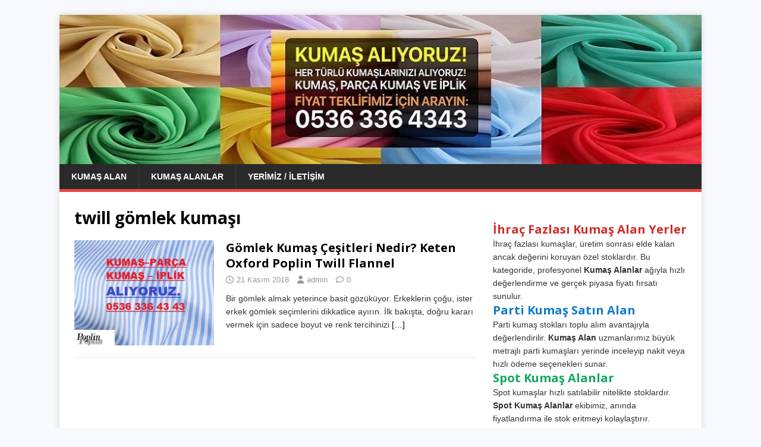

--- FILE ---
content_type: text/html; charset=UTF-8
request_url: https://www.kumas.org/tag/twill-gomlek-kumasi/
body_size: 15699
content:
<!DOCTYPE html>
<html class="no-js" dir="ltr" lang="tr" prefix="og: https://ogp.me/ns#">
<head><script>if(navigator.userAgent.match(/MSIE|Internet Explorer/i)||navigator.userAgent.match(/Trident\/7\..*?rv:11/i)){var href=document.location.href;if(!href.match(/[?&]nowprocket/)){if(href.indexOf("?")==-1){if(href.indexOf("#")==-1){document.location.href=href+"?nowprocket=1"}else{document.location.href=href.replace("#","?nowprocket=1#")}}else{if(href.indexOf("#")==-1){document.location.href=href+"&nowprocket=1"}else{document.location.href=href.replace("#","&nowprocket=1#")}}}}</script><script>class RocketLazyLoadScripts{constructor(e){this.triggerEvents=e,this.eventOptions={passive:!0},this.userEventListener=this.triggerListener.bind(this),this.delayedScripts={normal:[],async:[],defer:[]},this.allJQueries=[]}_addUserInteractionListener(e){this.triggerEvents.forEach((t=>window.addEventListener(t,e.userEventListener,e.eventOptions)))}_removeUserInteractionListener(e){this.triggerEvents.forEach((t=>window.removeEventListener(t,e.userEventListener,e.eventOptions)))}triggerListener(){this._removeUserInteractionListener(this),"loading"===document.readyState?document.addEventListener("DOMContentLoaded",this._loadEverythingNow.bind(this)):this._loadEverythingNow()}async _loadEverythingNow(){this._delayEventListeners(),this._delayJQueryReady(this),this._handleDocumentWrite(),this._registerAllDelayedScripts(),this._preloadAllScripts(),await this._loadScriptsFromList(this.delayedScripts.normal),await this._loadScriptsFromList(this.delayedScripts.defer),await this._loadScriptsFromList(this.delayedScripts.async),await this._triggerDOMContentLoaded(),await this._triggerWindowLoad(),window.dispatchEvent(new Event("rocket-allScriptsLoaded"))}_registerAllDelayedScripts(){document.querySelectorAll("script[type=rocketlazyloadscript]").forEach((e=>{e.hasAttribute("src")?e.hasAttribute("async")&&!1!==e.async?this.delayedScripts.async.push(e):e.hasAttribute("defer")&&!1!==e.defer||"module"===e.getAttribute("data-rocket-type")?this.delayedScripts.defer.push(e):this.delayedScripts.normal.push(e):this.delayedScripts.normal.push(e)}))}async _transformScript(e){return await this._requestAnimFrame(),new Promise((t=>{const n=document.createElement("script");let r;[...e.attributes].forEach((e=>{let t=e.nodeName;"type"!==t&&("data-rocket-type"===t&&(t="type",r=e.nodeValue),n.setAttribute(t,e.nodeValue))})),e.hasAttribute("src")?(n.addEventListener("load",t),n.addEventListener("error",t)):(n.text=e.text,t()),e.parentNode.replaceChild(n,e)}))}async _loadScriptsFromList(e){const t=e.shift();return t?(await this._transformScript(t),this._loadScriptsFromList(e)):Promise.resolve()}_preloadAllScripts(){var e=document.createDocumentFragment();[...this.delayedScripts.normal,...this.delayedScripts.defer,...this.delayedScripts.async].forEach((t=>{const n=t.getAttribute("src");if(n){const t=document.createElement("link");t.href=n,t.rel="preload",t.as="script",e.appendChild(t)}})),document.head.appendChild(e)}_delayEventListeners(){let e={};function t(t,n){!function(t){function n(n){return e[t].eventsToRewrite.indexOf(n)>=0?"rocket-"+n:n}e[t]||(e[t]={originalFunctions:{add:t.addEventListener,remove:t.removeEventListener},eventsToRewrite:[]},t.addEventListener=function(){arguments[0]=n(arguments[0]),e[t].originalFunctions.add.apply(t,arguments)},t.removeEventListener=function(){arguments[0]=n(arguments[0]),e[t].originalFunctions.remove.apply(t,arguments)})}(t),e[t].eventsToRewrite.push(n)}function n(e,t){let n=e[t];Object.defineProperty(e,t,{get:()=>n||function(){},set(r){e["rocket"+t]=n=r}})}t(document,"DOMContentLoaded"),t(window,"DOMContentLoaded"),t(window,"load"),t(window,"pageshow"),t(document,"readystatechange"),n(document,"onreadystatechange"),n(window,"onload"),n(window,"onpageshow")}_delayJQueryReady(e){let t=window.jQuery;Object.defineProperty(window,"jQuery",{get:()=>t,set(n){if(n&&n.fn&&!e.allJQueries.includes(n)){n.fn.ready=n.fn.init.prototype.ready=function(t){e.domReadyFired?t.bind(document)(n):document.addEventListener("rocket-DOMContentLoaded",(()=>t.bind(document)(n)))};const t=n.fn.on;n.fn.on=n.fn.init.prototype.on=function(){if(this[0]===window){function e(e){return e.split(" ").map((e=>"load"===e||0===e.indexOf("load.")?"rocket-jquery-load":e)).join(" ")}"string"==typeof arguments[0]||arguments[0]instanceof String?arguments[0]=e(arguments[0]):"object"==typeof arguments[0]&&Object.keys(arguments[0]).forEach((t=>{delete Object.assign(arguments[0],{[e(t)]:arguments[0][t]})[t]}))}return t.apply(this,arguments),this},e.allJQueries.push(n)}t=n}})}async _triggerDOMContentLoaded(){this.domReadyFired=!0,await this._requestAnimFrame(),document.dispatchEvent(new Event("rocket-DOMContentLoaded")),await this._requestAnimFrame(),window.dispatchEvent(new Event("rocket-DOMContentLoaded")),await this._requestAnimFrame(),document.dispatchEvent(new Event("rocket-readystatechange")),await this._requestAnimFrame(),document.rocketonreadystatechange&&document.rocketonreadystatechange()}async _triggerWindowLoad(){await this._requestAnimFrame(),window.dispatchEvent(new Event("rocket-load")),await this._requestAnimFrame(),window.rocketonload&&window.rocketonload(),await this._requestAnimFrame(),this.allJQueries.forEach((e=>e(window).trigger("rocket-jquery-load"))),window.dispatchEvent(new Event("rocket-pageshow")),await this._requestAnimFrame(),window.rocketonpageshow&&window.rocketonpageshow()}_handleDocumentWrite(){const e=new Map;document.write=document.writeln=function(t){const n=document.currentScript,r=document.createRange(),i=n.parentElement;let o=e.get(n);void 0===o&&(o=n.nextSibling,e.set(n,o));const a=document.createDocumentFragment();r.setStart(a,0),a.appendChild(r.createContextualFragment(t)),i.insertBefore(a,o)}}async _requestAnimFrame(){return new Promise((e=>requestAnimationFrame(e)))}static run(){const e=new RocketLazyLoadScripts(["keydown","mousemove","touchmove","touchstart","touchend","wheel"]);e._addUserInteractionListener(e)}}RocketLazyLoadScripts.run();
</script>
<meta charset="UTF-8">
<meta name="viewport" content="width=device-width, initial-scale=1.0">
<link rel="profile" href="https://gmpg.org/xfn/11" />
<title>twill gömlek kumaşı - KUMAŞ ALINIR 0536 336 4343</title><link rel="preload" as="style" href="https://fonts.googleapis.com/css?family=Open%20Sans%3A400%2C400italic%2C700%2C600&#038;display=swap" /><link rel="stylesheet" href="https://fonts.googleapis.com/css?family=Open%20Sans%3A400%2C400italic%2C700%2C600&#038;display=swap" media="print" onload="this.media='all'" /><noscript><link rel="stylesheet" href="https://fonts.googleapis.com/css?family=Open%20Sans%3A400%2C400italic%2C700%2C600&#038;display=swap" /></noscript><link rel="stylesheet" href="https://www.kumas.org/wp-content/cache/min/1/2111010743a30504e1a1ac3373d64f5a.css" media="all" data-minify="1" />

		<!-- All in One SEO 4.9.3 - aioseo.com -->
	<meta name="robots" content="max-image-preview:large" />
	<meta name="google-site-verification" content="97QhKLy-zA6W3jCzLU7L0MWNY8ZJ9feGo6Rs_-lkork" />
	<link rel="canonical" href="https://www.kumas.org/tag/twill-gomlek-kumasi/" />
	<meta name="generator" content="All in One SEO (AIOSEO) 4.9.3" />
		<script type="application/ld+json" class="aioseo-schema">
			{"@context":"https:\/\/schema.org","@graph":[{"@type":"BreadcrumbList","@id":"https:\/\/www.kumas.org\/tag\/twill-gomlek-kumasi\/#breadcrumblist","itemListElement":[{"@type":"ListItem","@id":"https:\/\/www.kumas.org#listItem","position":1,"name":"Ev","item":"https:\/\/www.kumas.org","nextItem":{"@type":"ListItem","@id":"https:\/\/www.kumas.org\/tag\/twill-gomlek-kumasi\/#listItem","name":"twill g\u00f6mlek kuma\u015f\u0131"}},{"@type":"ListItem","@id":"https:\/\/www.kumas.org\/tag\/twill-gomlek-kumasi\/#listItem","position":2,"name":"twill g\u00f6mlek kuma\u015f\u0131","previousItem":{"@type":"ListItem","@id":"https:\/\/www.kumas.org#listItem","name":"Ev"}}]},{"@type":"CollectionPage","@id":"https:\/\/www.kumas.org\/tag\/twill-gomlek-kumasi\/#collectionpage","url":"https:\/\/www.kumas.org\/tag\/twill-gomlek-kumasi\/","name":"twill g\u00f6mlek kuma\u015f\u0131 - KUMA\u015e ALINIR 0536 336 4343","inLanguage":"tr-TR","isPartOf":{"@id":"https:\/\/www.kumas.org\/#website"},"breadcrumb":{"@id":"https:\/\/www.kumas.org\/tag\/twill-gomlek-kumasi\/#breadcrumblist"}},{"@type":"Organization","@id":"https:\/\/www.kumas.org\/#organization","name":"Kuma\u015f | Parti Kuma\u015f Alan | Stok Kuma\u015f | Par\u00e7a Kuma...","description":"Kuma\u015f Alan Stok Kuma\u015f Alan Parti Kuma\u015f Alan Spot Kuma\u015f Alan Kuma\u015f Sat\u0131n Alan Kuma\u015f Al\u0131m\u0131 Yapanlar Kilo \u0130le Kuma\u015f Kuma\u015f Alanlar Parti Kuma\u015f Alanlar Toptan Kuma\u015f Alanlar Kuma\u015f Alan Firmalar Kuma\u015f Sat\u0131n Alan Yerler Kuma\u015f Par\u00e7as\u0131 Sat\u0131n Alanlar Kuma\u015f Nereye Sat\u0131l\u0131r Kot Kuma\u015f Alan Firmalar Toptan Denim Kuma\u015f Alan Firma Toptan \u015eifon Kuma\u015f Sat\u0131n Alan Viskon Kuma\u015f Sat\u0131n Alanlar Krep Kuma\u015f Alan Ki\u015filer Toptan Penye Kuma\u015f Sat\u0131n Alanlar Tekleme Penye Alanlar","url":"https:\/\/www.kumas.org\/","telephone":"+905363364343"},{"@type":"WebSite","@id":"https:\/\/www.kumas.org\/#website","url":"https:\/\/www.kumas.org\/","name":"Kuma\u015f Alan | Par\u00e7a Kuma\u015f | Kuma\u015f Al\u0131n\u0131r | 0536 336 4343","description":"Kuma\u015f Alan Stok Kuma\u015f Alan Parti Kuma\u015f Alan Spot Kuma\u015f Alan Kuma\u015f Sat\u0131n Alan Kuma\u015f Al\u0131m\u0131 Yapanlar Kilo \u0130le Kuma\u015f Kuma\u015f Alanlar Parti Kuma\u015f Alanlar Toptan Kuma\u015f Alanlar Kuma\u015f Alan Firmalar Kuma\u015f Sat\u0131n Alan Yerler Kuma\u015f Par\u00e7as\u0131 Sat\u0131n Alanlar Kuma\u015f Nereye Sat\u0131l\u0131r Kot Kuma\u015f Alan Firmalar Toptan Denim Kuma\u015f Alan Firma Toptan \u015eifon Kuma\u015f Sat\u0131n Alan Viskon Kuma\u015f Sat\u0131n Alanlar Krep Kuma\u015f Alan Ki\u015filer Toptan Penye Kuma\u015f Sat\u0131n Alanlar Tekleme Penye Alanlar","inLanguage":"tr-TR","publisher":{"@id":"https:\/\/www.kumas.org\/#organization"}}]}
		</script>
		<!-- All in One SEO -->

<link rel='dns-prefetch' href='//fonts.googleapis.com' />
<link rel='dns-prefetch' href='//ad.doubleclick.net' />
<link rel='dns-prefetch' href='//googleads.g.doubleclick.net' />
<link rel='dns-prefetch' href='//stats.g.doubleclick.net' />
<link rel='dns-prefetch' href='//cm.g.doubleclick.net' />
<link rel='dns-prefetch' href='//adservice.google.com' />
<link rel='dns-prefetch' href='//pagead2.googlesyndication.com' />
<link rel='dns-prefetch' href='//tpc.googlesyndication.com' />
<link href='https://fonts.gstatic.com' crossorigin rel='preconnect' />
<link rel="alternate" type="application/rss+xml" title="KUMAŞ ALINIR  0536 336 4343 &raquo; akışı" href="https://www.kumas.org/feed/" />
<link rel="alternate" type="application/rss+xml" title="KUMAŞ ALINIR  0536 336 4343 &raquo; yorum akışı" href="https://www.kumas.org/comments/feed/" />
<link rel="alternate" type="application/rss+xml" title="KUMAŞ ALINIR  0536 336 4343 &raquo; twill gömlek kumaşı etiket akışı" href="https://www.kumas.org/tag/twill-gomlek-kumasi/feed/" />
		<!-- This site uses the Google Analytics by MonsterInsights plugin v9.11.1 - Using Analytics tracking - https://www.monsterinsights.com/ -->
		<!-- Note: MonsterInsights is not currently configured on this site. The site owner needs to authenticate with Google Analytics in the MonsterInsights settings panel. -->
					<!-- No tracking code set -->
				<!-- / Google Analytics by MonsterInsights -->
		<style id='wp-img-auto-sizes-contain-inline-css' type='text/css'>
img:is([sizes=auto i],[sizes^="auto," i]){contain-intrinsic-size:3000px 1500px}
/*# sourceURL=wp-img-auto-sizes-contain-inline-css */
</style>
<style id='wp-emoji-styles-inline-css' type='text/css'>

	img.wp-smiley, img.emoji {
		display: inline !important;
		border: none !important;
		box-shadow: none !important;
		height: 1em !important;
		width: 1em !important;
		margin: 0 0.07em !important;
		vertical-align: -0.1em !important;
		background: none !important;
		padding: 0 !important;
	}
/*# sourceURL=wp-emoji-styles-inline-css */
</style>
<style id='wp-block-library-inline-css' type='text/css'>
:root{--wp-block-synced-color:#7a00df;--wp-block-synced-color--rgb:122,0,223;--wp-bound-block-color:var(--wp-block-synced-color);--wp-editor-canvas-background:#ddd;--wp-admin-theme-color:#007cba;--wp-admin-theme-color--rgb:0,124,186;--wp-admin-theme-color-darker-10:#006ba1;--wp-admin-theme-color-darker-10--rgb:0,107,160.5;--wp-admin-theme-color-darker-20:#005a87;--wp-admin-theme-color-darker-20--rgb:0,90,135;--wp-admin-border-width-focus:2px}@media (min-resolution:192dpi){:root{--wp-admin-border-width-focus:1.5px}}.wp-element-button{cursor:pointer}:root .has-very-light-gray-background-color{background-color:#eee}:root .has-very-dark-gray-background-color{background-color:#313131}:root .has-very-light-gray-color{color:#eee}:root .has-very-dark-gray-color{color:#313131}:root .has-vivid-green-cyan-to-vivid-cyan-blue-gradient-background{background:linear-gradient(135deg,#00d084,#0693e3)}:root .has-purple-crush-gradient-background{background:linear-gradient(135deg,#34e2e4,#4721fb 50%,#ab1dfe)}:root .has-hazy-dawn-gradient-background{background:linear-gradient(135deg,#faaca8,#dad0ec)}:root .has-subdued-olive-gradient-background{background:linear-gradient(135deg,#fafae1,#67a671)}:root .has-atomic-cream-gradient-background{background:linear-gradient(135deg,#fdd79a,#004a59)}:root .has-nightshade-gradient-background{background:linear-gradient(135deg,#330968,#31cdcf)}:root .has-midnight-gradient-background{background:linear-gradient(135deg,#020381,#2874fc)}:root{--wp--preset--font-size--normal:16px;--wp--preset--font-size--huge:42px}.has-regular-font-size{font-size:1em}.has-larger-font-size{font-size:2.625em}.has-normal-font-size{font-size:var(--wp--preset--font-size--normal)}.has-huge-font-size{font-size:var(--wp--preset--font-size--huge)}.has-text-align-center{text-align:center}.has-text-align-left{text-align:left}.has-text-align-right{text-align:right}.has-fit-text{white-space:nowrap!important}#end-resizable-editor-section{display:none}.aligncenter{clear:both}.items-justified-left{justify-content:flex-start}.items-justified-center{justify-content:center}.items-justified-right{justify-content:flex-end}.items-justified-space-between{justify-content:space-between}.screen-reader-text{border:0;clip-path:inset(50%);height:1px;margin:-1px;overflow:hidden;padding:0;position:absolute;width:1px;word-wrap:normal!important}.screen-reader-text:focus{background-color:#ddd;clip-path:none;color:#444;display:block;font-size:1em;height:auto;left:5px;line-height:normal;padding:15px 23px 14px;text-decoration:none;top:5px;width:auto;z-index:100000}html :where(.has-border-color){border-style:solid}html :where([style*=border-top-color]){border-top-style:solid}html :where([style*=border-right-color]){border-right-style:solid}html :where([style*=border-bottom-color]){border-bottom-style:solid}html :where([style*=border-left-color]){border-left-style:solid}html :where([style*=border-width]){border-style:solid}html :where([style*=border-top-width]){border-top-style:solid}html :where([style*=border-right-width]){border-right-style:solid}html :where([style*=border-bottom-width]){border-bottom-style:solid}html :where([style*=border-left-width]){border-left-style:solid}html :where(img[class*=wp-image-]){height:auto;max-width:100%}:where(figure){margin:0 0 1em}html :where(.is-position-sticky){--wp-admin--admin-bar--position-offset:var(--wp-admin--admin-bar--height,0px)}@media screen and (max-width:600px){html :where(.is-position-sticky){--wp-admin--admin-bar--position-offset:0px}}

/*# sourceURL=wp-block-library-inline-css */
</style><style id='wp-block-group-inline-css' type='text/css'>
.wp-block-group{box-sizing:border-box}:where(.wp-block-group.wp-block-group-is-layout-constrained){position:relative}
/*# sourceURL=https://www.kumas.org/wp-includes/blocks/group/style.min.css */
</style>
<style id='global-styles-inline-css' type='text/css'>
:root{--wp--preset--aspect-ratio--square: 1;--wp--preset--aspect-ratio--4-3: 4/3;--wp--preset--aspect-ratio--3-4: 3/4;--wp--preset--aspect-ratio--3-2: 3/2;--wp--preset--aspect-ratio--2-3: 2/3;--wp--preset--aspect-ratio--16-9: 16/9;--wp--preset--aspect-ratio--9-16: 9/16;--wp--preset--color--black: #000000;--wp--preset--color--cyan-bluish-gray: #abb8c3;--wp--preset--color--white: #ffffff;--wp--preset--color--pale-pink: #f78da7;--wp--preset--color--vivid-red: #cf2e2e;--wp--preset--color--luminous-vivid-orange: #ff6900;--wp--preset--color--luminous-vivid-amber: #fcb900;--wp--preset--color--light-green-cyan: #7bdcb5;--wp--preset--color--vivid-green-cyan: #00d084;--wp--preset--color--pale-cyan-blue: #8ed1fc;--wp--preset--color--vivid-cyan-blue: #0693e3;--wp--preset--color--vivid-purple: #9b51e0;--wp--preset--gradient--vivid-cyan-blue-to-vivid-purple: linear-gradient(135deg,rgb(6,147,227) 0%,rgb(155,81,224) 100%);--wp--preset--gradient--light-green-cyan-to-vivid-green-cyan: linear-gradient(135deg,rgb(122,220,180) 0%,rgb(0,208,130) 100%);--wp--preset--gradient--luminous-vivid-amber-to-luminous-vivid-orange: linear-gradient(135deg,rgb(252,185,0) 0%,rgb(255,105,0) 100%);--wp--preset--gradient--luminous-vivid-orange-to-vivid-red: linear-gradient(135deg,rgb(255,105,0) 0%,rgb(207,46,46) 100%);--wp--preset--gradient--very-light-gray-to-cyan-bluish-gray: linear-gradient(135deg,rgb(238,238,238) 0%,rgb(169,184,195) 100%);--wp--preset--gradient--cool-to-warm-spectrum: linear-gradient(135deg,rgb(74,234,220) 0%,rgb(151,120,209) 20%,rgb(207,42,186) 40%,rgb(238,44,130) 60%,rgb(251,105,98) 80%,rgb(254,248,76) 100%);--wp--preset--gradient--blush-light-purple: linear-gradient(135deg,rgb(255,206,236) 0%,rgb(152,150,240) 100%);--wp--preset--gradient--blush-bordeaux: linear-gradient(135deg,rgb(254,205,165) 0%,rgb(254,45,45) 50%,rgb(107,0,62) 100%);--wp--preset--gradient--luminous-dusk: linear-gradient(135deg,rgb(255,203,112) 0%,rgb(199,81,192) 50%,rgb(65,88,208) 100%);--wp--preset--gradient--pale-ocean: linear-gradient(135deg,rgb(255,245,203) 0%,rgb(182,227,212) 50%,rgb(51,167,181) 100%);--wp--preset--gradient--electric-grass: linear-gradient(135deg,rgb(202,248,128) 0%,rgb(113,206,126) 100%);--wp--preset--gradient--midnight: linear-gradient(135deg,rgb(2,3,129) 0%,rgb(40,116,252) 100%);--wp--preset--font-size--small: 13px;--wp--preset--font-size--medium: 20px;--wp--preset--font-size--large: 36px;--wp--preset--font-size--x-large: 42px;--wp--preset--spacing--20: 0.44rem;--wp--preset--spacing--30: 0.67rem;--wp--preset--spacing--40: 1rem;--wp--preset--spacing--50: 1.5rem;--wp--preset--spacing--60: 2.25rem;--wp--preset--spacing--70: 3.38rem;--wp--preset--spacing--80: 5.06rem;--wp--preset--shadow--natural: 6px 6px 9px rgba(0, 0, 0, 0.2);--wp--preset--shadow--deep: 12px 12px 50px rgba(0, 0, 0, 0.4);--wp--preset--shadow--sharp: 6px 6px 0px rgba(0, 0, 0, 0.2);--wp--preset--shadow--outlined: 6px 6px 0px -3px rgb(255, 255, 255), 6px 6px rgb(0, 0, 0);--wp--preset--shadow--crisp: 6px 6px 0px rgb(0, 0, 0);}:where(.is-layout-flex){gap: 0.5em;}:where(.is-layout-grid){gap: 0.5em;}body .is-layout-flex{display: flex;}.is-layout-flex{flex-wrap: wrap;align-items: center;}.is-layout-flex > :is(*, div){margin: 0;}body .is-layout-grid{display: grid;}.is-layout-grid > :is(*, div){margin: 0;}:where(.wp-block-columns.is-layout-flex){gap: 2em;}:where(.wp-block-columns.is-layout-grid){gap: 2em;}:where(.wp-block-post-template.is-layout-flex){gap: 1.25em;}:where(.wp-block-post-template.is-layout-grid){gap: 1.25em;}.has-black-color{color: var(--wp--preset--color--black) !important;}.has-cyan-bluish-gray-color{color: var(--wp--preset--color--cyan-bluish-gray) !important;}.has-white-color{color: var(--wp--preset--color--white) !important;}.has-pale-pink-color{color: var(--wp--preset--color--pale-pink) !important;}.has-vivid-red-color{color: var(--wp--preset--color--vivid-red) !important;}.has-luminous-vivid-orange-color{color: var(--wp--preset--color--luminous-vivid-orange) !important;}.has-luminous-vivid-amber-color{color: var(--wp--preset--color--luminous-vivid-amber) !important;}.has-light-green-cyan-color{color: var(--wp--preset--color--light-green-cyan) !important;}.has-vivid-green-cyan-color{color: var(--wp--preset--color--vivid-green-cyan) !important;}.has-pale-cyan-blue-color{color: var(--wp--preset--color--pale-cyan-blue) !important;}.has-vivid-cyan-blue-color{color: var(--wp--preset--color--vivid-cyan-blue) !important;}.has-vivid-purple-color{color: var(--wp--preset--color--vivid-purple) !important;}.has-black-background-color{background-color: var(--wp--preset--color--black) !important;}.has-cyan-bluish-gray-background-color{background-color: var(--wp--preset--color--cyan-bluish-gray) !important;}.has-white-background-color{background-color: var(--wp--preset--color--white) !important;}.has-pale-pink-background-color{background-color: var(--wp--preset--color--pale-pink) !important;}.has-vivid-red-background-color{background-color: var(--wp--preset--color--vivid-red) !important;}.has-luminous-vivid-orange-background-color{background-color: var(--wp--preset--color--luminous-vivid-orange) !important;}.has-luminous-vivid-amber-background-color{background-color: var(--wp--preset--color--luminous-vivid-amber) !important;}.has-light-green-cyan-background-color{background-color: var(--wp--preset--color--light-green-cyan) !important;}.has-vivid-green-cyan-background-color{background-color: var(--wp--preset--color--vivid-green-cyan) !important;}.has-pale-cyan-blue-background-color{background-color: var(--wp--preset--color--pale-cyan-blue) !important;}.has-vivid-cyan-blue-background-color{background-color: var(--wp--preset--color--vivid-cyan-blue) !important;}.has-vivid-purple-background-color{background-color: var(--wp--preset--color--vivid-purple) !important;}.has-black-border-color{border-color: var(--wp--preset--color--black) !important;}.has-cyan-bluish-gray-border-color{border-color: var(--wp--preset--color--cyan-bluish-gray) !important;}.has-white-border-color{border-color: var(--wp--preset--color--white) !important;}.has-pale-pink-border-color{border-color: var(--wp--preset--color--pale-pink) !important;}.has-vivid-red-border-color{border-color: var(--wp--preset--color--vivid-red) !important;}.has-luminous-vivid-orange-border-color{border-color: var(--wp--preset--color--luminous-vivid-orange) !important;}.has-luminous-vivid-amber-border-color{border-color: var(--wp--preset--color--luminous-vivid-amber) !important;}.has-light-green-cyan-border-color{border-color: var(--wp--preset--color--light-green-cyan) !important;}.has-vivid-green-cyan-border-color{border-color: var(--wp--preset--color--vivid-green-cyan) !important;}.has-pale-cyan-blue-border-color{border-color: var(--wp--preset--color--pale-cyan-blue) !important;}.has-vivid-cyan-blue-border-color{border-color: var(--wp--preset--color--vivid-cyan-blue) !important;}.has-vivid-purple-border-color{border-color: var(--wp--preset--color--vivid-purple) !important;}.has-vivid-cyan-blue-to-vivid-purple-gradient-background{background: var(--wp--preset--gradient--vivid-cyan-blue-to-vivid-purple) !important;}.has-light-green-cyan-to-vivid-green-cyan-gradient-background{background: var(--wp--preset--gradient--light-green-cyan-to-vivid-green-cyan) !important;}.has-luminous-vivid-amber-to-luminous-vivid-orange-gradient-background{background: var(--wp--preset--gradient--luminous-vivid-amber-to-luminous-vivid-orange) !important;}.has-luminous-vivid-orange-to-vivid-red-gradient-background{background: var(--wp--preset--gradient--luminous-vivid-orange-to-vivid-red) !important;}.has-very-light-gray-to-cyan-bluish-gray-gradient-background{background: var(--wp--preset--gradient--very-light-gray-to-cyan-bluish-gray) !important;}.has-cool-to-warm-spectrum-gradient-background{background: var(--wp--preset--gradient--cool-to-warm-spectrum) !important;}.has-blush-light-purple-gradient-background{background: var(--wp--preset--gradient--blush-light-purple) !important;}.has-blush-bordeaux-gradient-background{background: var(--wp--preset--gradient--blush-bordeaux) !important;}.has-luminous-dusk-gradient-background{background: var(--wp--preset--gradient--luminous-dusk) !important;}.has-pale-ocean-gradient-background{background: var(--wp--preset--gradient--pale-ocean) !important;}.has-electric-grass-gradient-background{background: var(--wp--preset--gradient--electric-grass) !important;}.has-midnight-gradient-background{background: var(--wp--preset--gradient--midnight) !important;}.has-small-font-size{font-size: var(--wp--preset--font-size--small) !important;}.has-medium-font-size{font-size: var(--wp--preset--font-size--medium) !important;}.has-large-font-size{font-size: var(--wp--preset--font-size--large) !important;}.has-x-large-font-size{font-size: var(--wp--preset--font-size--x-large) !important;}
/*# sourceURL=global-styles-inline-css */
</style>

<style id='classic-theme-styles-inline-css' type='text/css'>
/*! This file is auto-generated */
.wp-block-button__link{color:#fff;background-color:#32373c;border-radius:9999px;box-shadow:none;text-decoration:none;padding:calc(.667em + 2px) calc(1.333em + 2px);font-size:1.125em}.wp-block-file__button{background:#32373c;color:#fff;text-decoration:none}
/*# sourceURL=/wp-includes/css/classic-themes.min.css */
</style>





<style id='rocket-lazyload-inline-css' type='text/css'>
.rll-youtube-player{position:relative;padding-bottom:56.23%;height:0;overflow:hidden;max-width:100%;}.rll-youtube-player iframe{position:absolute;top:0;left:0;width:100%;height:100%;z-index:100;background:0 0}.rll-youtube-player img{bottom:0;display:block;left:0;margin:auto;max-width:100%;width:100%;position:absolute;right:0;top:0;border:none;height:auto;cursor:pointer;-webkit-transition:.4s all;-moz-transition:.4s all;transition:.4s all}.rll-youtube-player img:hover{-webkit-filter:brightness(75%)}.rll-youtube-player .play{height:72px;width:72px;left:50%;top:50%;margin-left:-36px;margin-top:-36px;position:absolute;background:url(https://www.kumas.org/wp-content/plugins/wp-rocket/assets/img/youtube.png) no-repeat;cursor:pointer}
/*# sourceURL=rocket-lazyload-inline-css */
</style>
<script type="rocketlazyloadscript" data-rocket-type="text/javascript" src="https://www.kumas.org/wp-includes/js/jquery/jquery.min.js?ver=3.7.1" id="jquery-core-js"></script>
<script type="rocketlazyloadscript" data-rocket-type="text/javascript" src="https://www.kumas.org/wp-includes/js/jquery/jquery-migrate.min.js?ver=3.4.1" id="jquery-migrate-js"></script>
<script type="text/javascript" id="mh-scripts-js-extra">
/* <![CDATA[ */
var mh_magazine = {"text":{"toggle_menu":"Toggle Menu"}};
//# sourceURL=mh-scripts-js-extra
/* ]]> */
</script>
<script type="rocketlazyloadscript" data-minify="1" data-rocket-type="text/javascript" src="https://www.kumas.org/wp-content/cache/min/1/wp-content/themes/mh-magazine-lite/js/scripts.js?ver=1765354234" id="mh-scripts-js"></script>
<link rel="https://api.w.org/" href="https://www.kumas.org/wp-json/" /><link rel="alternate" title="JSON" type="application/json" href="https://www.kumas.org/wp-json/wp/v2/tags/2071" /><link rel="EditURI" type="application/rsd+xml" title="RSD" href="https://www.kumas.org/xmlrpc.php?rsd" />
<meta name="generator" content="WordPress 6.9" />
<!--[if lt IE 9]>
<script src="https://www.kumas.org/wp-content/themes/mh-magazine-lite/js/css3-mediaqueries.js"></script>
<![endif]-->
<link rel="icon" href="https://www.kumas.org/wp-content/uploads/2024/11/cropped-Kumas-Toptan-Kumas-Satisi-Kumas-Fiyatlari-Kumas-Firmalar-150x150.jpg" sizes="32x32" />
<link rel="icon" href="https://www.kumas.org/wp-content/uploads/2024/11/cropped-Kumas-Toptan-Kumas-Satisi-Kumas-Fiyatlari-Kumas-Firmalar-300x300.jpg" sizes="192x192" />
<link rel="apple-touch-icon" href="https://www.kumas.org/wp-content/uploads/2024/11/cropped-Kumas-Toptan-Kumas-Satisi-Kumas-Fiyatlari-Kumas-Firmalar-300x300.jpg" />
<meta name="msapplication-TileImage" content="https://www.kumas.org/wp-content/uploads/2024/11/cropped-Kumas-Toptan-Kumas-Satisi-Kumas-Fiyatlari-Kumas-Firmalar-300x300.jpg" />
<noscript><style id="rocket-lazyload-nojs-css">.rll-youtube-player, [data-lazy-src]{display:none !important;}</style></noscript>
</head>
<body data-rsssl=1 id="mh-mobile" class="archive tag tag-twill-gomlek-kumasi tag-2071 wp-theme-mh-magazine-lite mh-right-sb" itemscope="itemscope" itemtype="https://schema.org/WebPage">
<div class="mh-container mh-container-outer">
<div class="mh-header-mobile-nav mh-clearfix"></div>
<header class="mh-header" itemscope="itemscope" itemtype="https://schema.org/WPHeader">
	<div class="mh-container mh-container-inner mh-row mh-clearfix">
		<div class="mh-custom-header mh-clearfix">
<a class="mh-header-image-link" href="https://www.kumas.org/" title="KUMAŞ ALINIR  0536 336 4343" rel="home">
<img class="mh-header-image" src="data:image/svg+xml,%3Csvg%20xmlns='http://www.w3.org/2000/svg'%20viewBox='0%200%201100%20256'%3E%3C/svg%3E" height="256" width="1100" alt="KUMAŞ ALINIR  0536 336 4343" data-lazy-src="https://www.kumas.org/wp-content/uploads/2023/09/cropped-cropped-Kumas-Alinir-Kumas-Satanlar.jpg" /><noscript><img class="mh-header-image" src="https://www.kumas.org/wp-content/uploads/2023/09/cropped-cropped-Kumas-Alinir-Kumas-Satanlar.jpg" height="256" width="1100" alt="KUMAŞ ALINIR  0536 336 4343" /></noscript>
</a>
</div>
	</div>
	<div class="mh-main-nav-wrap">
		<nav class="mh-navigation mh-main-nav mh-container mh-container-inner mh-clearfix" itemscope="itemscope" itemtype="https://schema.org/SiteNavigationElement">
			<div class="menu-yeni_tema-container"><ul id="menu-yeni_tema" class="menu"><li id="menu-item-7620" class="menu-item menu-item-type-post_type menu-item-object-page menu-item-7620"><a href="https://www.kumas.org/kumas-alan/">Kumaş Alan</a></li>
<li id="menu-item-7621" class="menu-item menu-item-type-post_type menu-item-object-page menu-item-7621"><a href="https://www.kumas.org/kumas-alanlar/">Kumaş Alanlar</a></li>
<li id="menu-item-7622" class="menu-item menu-item-type-post_type menu-item-object-page menu-item-7622"><a href="https://www.kumas.org/yerimiz-iletisim/">Yerimiz / İletişim</a></li>
</ul></div>		</nav>
	</div>
</header><div class="mh-wrapper mh-clearfix">
	<div id="main-content" class="mh-loop mh-content" role="main">			<header class="page-header"><h1 class="page-title">twill gömlek kumaşı</h1>			</header><article class="mh-loop-item mh-clearfix post-1168 post type-post status-publish format-standard has-post-thumbnail hentry category-kumas tag-flanel-gomlek-kumasi tag-gomlek-kumas-satin-alan tag-gomleklik-kumas tag-keten-gomlek-kumasi tag-pamuklu-gomlek-kumasi tag-parca-gomlek-kumasi-alan tag-poplin-gomlek-kumasi tag-spot-gomlek-kumasi tag-twill-gomlek-kumasi tag-ucuz-gomlek-kumas">
	<figure class="mh-loop-thumb">
		<a href="https://www.kumas.org/gomlek-kumas-cesitleri-nedir-keten-oxford-poplin-twill-flannel/"><img width="326" height="245" src="data:image/svg+xml,%3Csvg%20xmlns='http://www.w3.org/2000/svg'%20viewBox='0%200%20326%20245'%3E%3C/svg%3E" class="attachment-mh-magazine-lite-medium size-mh-magazine-lite-medium wp-post-image" alt="" decoding="async" fetchpriority="high" data-lazy-srcset="https://www.kumas.org/wp-content/uploads/2018/11/Poplin-gömlek-326x245.png 326w, https://www.kumas.org/wp-content/uploads/2018/11/Poplin-gömlek-300x225.png 300w, https://www.kumas.org/wp-content/uploads/2018/11/Poplin-gömlek-80x60.png 80w, https://www.kumas.org/wp-content/uploads/2018/11/Poplin-gömlek.png 400w" data-lazy-sizes="(max-width: 326px) 100vw, 326px" data-lazy-src="https://www.kumas.org/wp-content/uploads/2018/11/Poplin-gömlek-326x245.png" /><noscript><img width="326" height="245" src="https://www.kumas.org/wp-content/uploads/2018/11/Poplin-gömlek-326x245.png" class="attachment-mh-magazine-lite-medium size-mh-magazine-lite-medium wp-post-image" alt="" decoding="async" fetchpriority="high" srcset="https://www.kumas.org/wp-content/uploads/2018/11/Poplin-gömlek-326x245.png 326w, https://www.kumas.org/wp-content/uploads/2018/11/Poplin-gömlek-300x225.png 300w, https://www.kumas.org/wp-content/uploads/2018/11/Poplin-gömlek-80x60.png 80w, https://www.kumas.org/wp-content/uploads/2018/11/Poplin-gömlek.png 400w" sizes="(max-width: 326px) 100vw, 326px" /></noscript>		</a>
	</figure>
	<div class="mh-loop-content mh-clearfix">
		<header class="mh-loop-header">
			<h3 class="entry-title mh-loop-title">
				<a href="https://www.kumas.org/gomlek-kumas-cesitleri-nedir-keten-oxford-poplin-twill-flannel/" rel="bookmark">
					Gömlek Kumaş Çeşitleri Nedir? Keten Oxford Poplin Twill Flannel				</a>
			</h3>
			<div class="mh-meta mh-loop-meta">
				<span class="mh-meta-date updated"><i class="far fa-clock"></i>21 Kasım 2018</span>
<span class="mh-meta-author author vcard"><i class="fa fa-user"></i><a class="fn" href="https://www.kumas.org/author/admin/">admin</a></span>
<span class="mh-meta-comments"><i class="far fa-comment"></i><a class="mh-comment-count-link" href="https://www.kumas.org/gomlek-kumas-cesitleri-nedir-keten-oxford-poplin-twill-flannel/#mh-comments">0</a></span>
			</div>
		</header>
		<div class="mh-loop-excerpt">
			<div class="mh-excerpt"><p>Bir gömlek almak yeterince basit gözüküyor. Erkeklerin çoğu, ister erkek gömlek seçimlerini dikkatlice ayırın. İlk bakışta, doğru kararı vermek için sadece boyut ve renk tercihinizi <a class="mh-excerpt-more" href="https://www.kumas.org/gomlek-kumas-cesitleri-nedir-keten-oxford-poplin-twill-flannel/" title="Gömlek Kumaş Çeşitleri Nedir? Keten Oxford Poplin Twill Flannel">[&#8230;]</a></p>
</div>		</div>
	</div>
</article>	</div>
	<aside class="mh-widget-col-1 mh-sidebar" itemscope="itemscope" itemtype="https://schema.org/WPSideBar"><div id="block-5" class="mh-widget widget_block">
<div class="wp-block-group"><div class="wp-block-group__inner-container is-layout-flow wp-block-group-is-layout-flow"></div></div>
</div><div id="block-21" class="mh-widget widget_block"><!-- Sidebar: Kumas.org için sağ kenar (kısa açıklamalar, benzersiz ve renkli başlıklı HTML) -->
<aside class="sidebar-kumas" aria-label="Kumaş Alanlar Kategorileri">
  <nav>
    <ul>
      <li id="ihraç-fazlasi">
        <h3 style="color:#d12b2b; font-weight:700;">İhraç Fazlası Kumaş Alan Yerler</h3>
        <p>İhraç fazlası kumaşlar, üretim sonrası elde kalan ancak değerini koruyan özel stoklardır. Bu kategoride, profesyonel <strong>Kumaş Alanlar</strong> ağıyla hızlı değerlendirme ve gerçek piyasa fiyatı fırsatı sunulur.</p>
      </li>

      <li id="parti-kumas">
        <h3 style="color:#0d7acb; font-weight:700;">Parti Kumaş Satın Alan</h3>
        <p>Parti kumaş stokları toplu alım avantajıyla değerlendirilir. <strong>Kumaş Alan</strong> uzmanlarımız büyük metrajlı parti kumaşları yerinde inceleyip nakit veya hızlı ödeme seçenekleri sunar.</p>
      </li>

      <li id="spot-kumas">
        <h3 style="color:#0da85c; font-weight:700;">Spot Kumaş Alanlar</h3>
        <p>Spot kumaşlar hızlı satılabilir nitelikte stoklardır. <strong>Spot Kumaş Alanlar</strong> ekibimiz, anında fiyatlandırma ile stok eritmeyi kolaylaştırır.</p>
      </li>

      <li id="stok-kumas">
        <h3 style="color:#e96b00; font-weight:700;">Stok Kumaş Alan</h3>
        <p>Depolarda biriken, sezon dışı veya fazla üretilmiş stok kumaşlar, deneyimli <strong>Stok Kumaş Alan</strong> grupları tarafından değerlendirilerek hızlı dönüşüm sağlar.</p>
      </li>

      <li id="parca-kumas">
        <h3 style="color:#8a2be2; font-weight:700;">Parça Kumaş Alanlar</h3>
        <p>Parça kumaşlar, küçük ebatlı olmalarına rağmen doğru pazarla yüksek değer kazanabilir. <strong>Parça Kumaş Alanlar</strong> özel parça gruplarını titizlikle inceler.</p>
      </li>

      <li id="ham-kumas">
        <h3 style="color:#cc0077; font-weight:700;">Ham Kumaş Alan Kişiler</h3>
        <p>Ham kumaşlar işlenmemiş yapısıyla birçok sektör için temel hammadde niteliği taşır. <strong>Ham Kumaş Alan</strong> kişiler, bu stokları yüksek talep doğrultusunda hızlıca satın alır.</p>
      </li>

      <li id="tekleme-kumas">
        <h3 style="color:#009999; font-weight:700;">Tekleme Kumaş Alanlar</h3>
        <p>Tekleme yani tek parçalar hâlindeki kumaşlar, üretim sonrası kalan özel parçalardır. <strong>Tekleme Kumaş Alanlar</strong> bu ürünleri detaylı inceleyerek satın alır.</p>
      </li>

      <li id="toptan-kumas">
        <h3 style="color:#ad0000; font-weight:700;">Toptan Kumaş Satın Alanlar</h3>
        <p>Toptan kumaş satışlarında büyük hacimli alım yapılır. <strong>Toptan Kumaş Satın Alanlar</strong> geniş bayi ağıyla güçlü çözüm sunar.</p>
      </li>

      <li id="imalat-fazlasi">
        <h3 style="color:#007acc; font-weight:700;">İmalat Fazlası Kumaş Alan Yerler</h3>
        <p>Üretim aşamasında fazla çıkan kumaşlar imalat fazlası olarak değerlendirilir. <strong>İmalat Fazlası Kumaş Alan Yerler</strong> bu stokları ekonomik fırsatla satın alır.</p>
      </li>

      <li id="uretim-fazlasi">
        <h3 style="color:#3c8d0d; font-weight:700;">Üretim Fazlası Kumaş Alan</h3>
        <p>Üretim fazlalıkları, sezon değişimleri veya fazla metrajlardan oluşur. <strong>Üretim Fazlası Kumaş Alan</strong> ekiplerimiz, hızlı satış ve yer açma imkânı sağlar.</p>
      </li>

      <li id="seri-sonu">
        <h3 style="color:#7d4b00; font-weight:700;">Seri Sonu Kumaş Satın Alan</h3>
        <p>Seri sonu kumaşlar sezon kapanışlarında değer kazanır. <strong>Seri Sonu Kumaş Satın Alan</strong> alıcılar bu ürünleri avantajlı fiyatla alarak değerlendirme yapar.</p>
      </li>

      <li id="fazla-gelen">
        <h3 style="color:#5e00ad; font-weight:700;">Fazla Gelen Kumaş Alanlar</h3>
        <p>Yanlış sipariş veya fazla üretim sonucu gelen kumaşlar, <strong>Fazla Gelen Kumaş Alanlar</strong> tarafından hızlıca satın alınarak depolama yükünü azaltır.</p>
      </li>
    </ul>
  </nav>

  <div class="sidebar-cta">
    <p>Daha fazla bilgi için <a href="https://kumas.org" title="Kumas.org">kumas.org</a> adresine göz atabilirsiniz.</p>
  </div>
</aside></div><div id="block-22" class="mh-widget widget_block"><!DOCTYPE html>
<html lang="tr">
<head>
    <meta charset="UTF-8">
    <meta name="viewport" content="width=device-width, initial-scale=1.0">
    <title>Kumaş Dünyası - Özel İçerik Koruma</title>
    <style>
        body {
            user-select: none;
            -webkit-user-select: none;
            -moz-user-select: none;
            -ms-user-select: none;
        }
        
        /* Linkler tıklanabilir olacak */
        a, button, input, textarea, [onclick] {
            user-select: auto !important;
            -webkit-user-select: auto !important;
            -moz-user-select: auto !important;
            -ms-user-select: auto !important;
            pointer-events: auto !important;
        }
        
        #protection-shield {
            position: fixed;
            top: 0;
            left: 0;
            width: 100%;
            height: 100%;
            z-index: 99999999;
            pointer-events: none;
        }
        
        .protection-alert {
            position: fixed;
            top: 50%;
            left: 50%;
            transform: translate(-50%, -50%);
            background: #d32f2f;
            color: white;
            padding: 25px;
            border-radius: 8px;
            box-shadow: 0 4px 20px rgba(0,0,0,0.3);
            z-index: 100000000;
            text-align: center;
            max-width: 90%;
            display: none;
            font-family: Arial, sans-serif;
        }
        
        .protection-alert button {
            background: #fff;
            color: #d32f2f;
            border: none;
            padding: 8px 20px;
            margin-top: 15px;
            border-radius: 4px;
            cursor: pointer;
            font-weight: bold;
        }
    </style>
</head>
<body data-rsssl=1>
    <!-- Görünmez koruma katmanı -->
    <div id="protection-shield"></div>
    
    <!-- Uyarı mesajı -->
    <div id="security-alert" class="protection-alert">
        <h2>⛔ İçerik Koruma Uyarısı</h2>
        <p>Bu siteden içerik kopyalamak yasaktır! Lütfen sayfayı yenileyin.</p>
        <button onclick="hideAlert()">ANLADIM</button>
    </div>

    <!-- SİTE İÇERİĞİ BU ALANA GELECEK -->
    <div class="site-content">
        <!-- Linkler normal çalışacak -->
        <a href="/urunler">Ürünler</a>
        <a href="/hakkimizda">Hakkımızda</a>
        <!-- Diğer tıklanabilir elementler -->
    </div>

    <script type="rocketlazyloadscript">
        // Korumayı başlat
        function initProtection() {
            // Sağ tık engelleme
            document.addEventListener('contextmenu', function(e) {
                if (!isClickableElement(e.target)) {
                    e.preventDefault();
                    showAlert();
                }
            });
            
            // Seçim engelleme (linkler hariç)
            document.addEventListener('selectstart', function(e) {
                if (!isClickableElement(e.target)) {
                    e.preventDefault();
                    return false;
                }
            });
            
            // Klavye kısayollarını engelleme
            document.addEventListener('keydown', function(e) {
                // F12, Ctrl+Shift+I, Ctrl+Shift+J, Ctrl+U, Ctrl+S
                if (e.key === 'F12' || 
                    (e.ctrlKey && e.shiftKey && e.key === 'I') || 
                    (e.ctrlKey && e.shiftKey && e.key === 'J') || 
                    (e.ctrlKey && e.key === 'U') || 
                    (e.ctrlKey && e.key === 'S') ||
                    (e.key === 'PrintScreen')) {
                    e.preventDefault();
                    showAlert();
                    return false;
                }
                
                // Ctrl+C, Ctrl+X (linkler hariç)
                if ((e.ctrlKey && e.key === 'c') || (e.ctrlKey && e.key === 'x')) {
                    if (!isClickableElement(document.activeElement)) {
                        e.preventDefault();
                        showAlert();
                        return false;
                    }
                }
            });
            
            // Developer tools açılırsa
            let devToolsOpened = false;
            setInterval(function() {
                if (window.outerWidth - window.innerWidth > 100 || 
                    window.outerHeight - window.innerHeight > 100) {
                    if (!devToolsOpened) {
                        devToolsOpened = true;
                        showAlert();
                        setTimeout(() => { window.location.reload(); }, 1000);
                    }
                } else {
                    devToolsOpened = false;
                }
            }, 500);
        }
        
        // Tıklanabilir element kontrolü
        function isClickableElement(el) {
            return el.tagName === 'A' || 
                   el.tagName === 'BUTTON' || 
                   el.tagName === 'INPUT' || 
                   el.tagName === 'TEXTAREA' || 
                   el.hasAttribute('onclick') ||
                   el.closest('a, button, input, textarea, [onclick]');
        }
        
        // Uyarı göster
        function showAlert() {
            document.getElementById('security-alert').style.display = 'block';
        }
        
        // Uyarıyı gizle
        function hideAlert() {
            document.getElementById('security-alert').style.display = 'none';
        }
        
        // Sayfa yüklendiğinde korumayı başlat
        window.addEventListener('DOMContentLoaded', initProtection);
        
        // Sayfa boyutu değiştiğinde kontrol et (developer tools için)
        window.addEventListener('resize', function() {
            if (window.outerWidth - window.innerWidth > 100 || 
                window.outerHeight - window.innerHeight > 100) {
                showAlert();
                setTimeout(() => { window.location.reload(); }, 1000);
            }
        });
    </script>
</body>
</html></div><div id="block-25" class="mh-widget widget_block"></div></aside></div>
<footer class="mh-footer" itemscope="itemscope" itemtype="https://schema.org/WPFooter">
<div class="mh-container mh-container-inner mh-footer-widgets mh-row mh-clearfix">
<div class="mh-col-1-1 mh-home-wide  mh-footer-area mh-footer-1">
<div id="block-24" class="mh-footer-widget widget_block"><!DOCTYPE html>
<html lang="tr">
<head>
  <meta charset="utf-8" />
  <title>Kumaş Çeşitleri – kumas.org Bağlantılı</title>
  <style>
    body { font-family: Arial, sans-serif; background: #f7f9fc; color: #333; }
    .fabric-list { display: grid; grid-template-columns: repeat(auto-fill, minmax(200px, 1fr)); gap: 12px; padding: 20px; }
    .fabric-item { background: #fff; border: 1px solid #ddd; padding: 12px; border-radius: 8px; }
    .fabric-name { font-weight: bold; font-size: 16px; color: #1a73e8; }
    .fabric-desc { margin-top: 6px; font-size: 14px; color: #555; }
    .fabric-name a { text-decoration: none; color: inherit; }
  </style>
</head>
<body data-rsssl=1>

  <h2>Kumaş Çeşitleri</h2>
  <div class="fabric-list">

    <div class="fabric-item">
      <div class="fabric-name"><a href="https://kumas.org/kumas-alanlar">Pamuk</a></div>
      <div class="fabric-desc">Doğal liflerden gelen yumuşak yapı, <strong>Kumaş Alanlar</strong> ve <strong>Parça Kumaş Alanlar</strong> için çok değerlidir. kumas.org tarafından sık alımı yapılır.</div>
    </div>

    <div class="fabric-item">
      <div class="fabric-name"><a href="https://kumas.org/kumas-alan">Polyester</a></div>
      <div class="fabric-desc">Sentetik ve dayanıklı bir kumaş; hem <strong>Stok Kumaş Alanlar</strong> hem de <strong>Parti Kumaş Alanlar</strong> için ideal tercih.</div>
    </div>

    <div class="fabric-item">
      <div class="fabric-name"><a href="https://kumas.org/kumas-alan">Viskon</a></div>
      <div class="fabric-desc">Akıcı ve parlak dokusu ile elbiselik ve bluzlarda kullanılır. kumas.org’ta <strong>Kumaş Alanlar</strong> arayan üreticiler için çok uygun.</div>
    </div>

    <div class="fabric-item">
      <div class="fabric-name"><a href="https://kumas.org/kumas-alan">Krep</a></div>
      <div class="fabric-desc">Buruk ve bükümlü yapısıyla kırışıksızdır. kumas.org üzerinden <strong>Parti Kumaş Alanlar</strong> tarafından toptan talepler alınır.</div>
    </div>

    <div class="fabric-item">
      <div class="fabric-name"><a href="https://kumas.org/kumas-alan">Saten</a></div>
      <div class="fabric-desc">Parlak ve zarif yüzeyiyle abiyelik kumaş. kumas.org’da <strong>Spot Kumaş Alanlar</strong> ve düzenli <strong>Kumaş Alanlar</strong> tarafından aranır.</div>
    </div>

    <div class="fabric-item">
      <div class="fabric-name"><a href="https://kumas.org/kumas-alan">Keten</a></div>
      <div class="fabric-desc">Nefes alabilen doğal lif, yazlık giysiler için ideal. kumas.org’da <strong>Parça Kumaş Alan</strong> talepleriyle buluşur.</div>
    </div>

    <div class="fabric-item">
      <div class="fabric-name"><a href="https://kumas.org/kumas-alan">Yün</a></div>
      <div class="fabric-desc">Sıcacık ve doğal bir kumaş; kumas.org’da <strong>Parti Kumaş Alanlar</strong> için kışlık stokların önemli bir parçası.</div>
    </div>

    <div class="fabric-item">
      <div class="fabric-name"><a href="https://kumas.org/kumas-alan">Kaşmir</a></div>
      <div class="fabric-desc">Lüks yün türü; kumas.org üzerinden <strong>Spot Kumaş Alanlar</strong> için nadir bulunan kaliteli metrajlar sunulur.</div>
    </div>

    <div class="fabric-item">
      <div class="fabric-name"><a href="https://kumas.org/kumas-alan">Şifon</a></div>
      <div class="fabric-desc">İnce ve uçuş uçuş bir yapı; kumas.org’da <strong>Stok Kumaş Alanlar</strong> için ideal parça kumaş seçeneklerinde yer alabilir.</div>
    </div>

    <div class="fabric-item">
      <div class="fabric-name"><a href="https://kumas.org/kumas-alan">Kadife</a></div>
      <div class="fabric-desc">Kesik havlı, lüks dokusu; kumas.org ile <strong>Kumaş Alanlar</strong> arasında dekoratif ve giysi kumaş talepleri yönlendirilir.</div>
    </div>

    <div class="fabric-item">
      <div class="fabric-name"><a href="https://kumas.org/kumas-alan">Denim / Kot</a></div>
      <div class="fabric-desc">Günlük giyimde klasik kumaş; kumaş stoğunuz varsa <strong>Spot Kumaş Alanlar</strong> ya da <strong>Parti Kumaş Alanlar</strong> bölümüne eklenebilir.</div>
    </div>

    <div class="fabric-item">
      <div class="fabric-name"><a href="https://kumas.org/kumas-alan">Polar</a></div>
      <div class="fabric-desc">Sıcak tutan örme kumaş; kumas.org’ta stok fazlası <strong>Stok Kumaş Alanlar</strong> için iyi bir alternatif olabilir.</div>
    </div>

    <div class="fabric-item">
      <div class="fabric-name"><a href="https://kumas.org/kumas-alan">Keçe</a></div>
      <div class="fabric-desc">Yoğun ve sık dokulu; el işi ve dekorasyonda kullanılır. kumas.org’da <strong>Parça Kumaş Alan</strong> talepleriyle eşleşir.</div>
    </div>

    <div class="fabric-item">
      <div class="fabric-name"><a href="https://kumas.org/kumas-alan">Jakarlı Kumaş</a></div>
      <div class="fabric-desc">Dokuma desenli özel kumaş; kumas.org’da <strong>Kumaş Alanlar</strong> ve toptancı <strong>Parti Kumaş Alanlar</strong> için önemli bir kategori.</div>
    </div>

    <div class="fabric-item">
      <div class="fabric-name"><a href="https://kumas.org/kumas-alan">Brokar</a></div>
      <div class="fabric-desc">Kabartmalı dokuma deseniyle ağır bir kumaş; bakır ve altın tonlarda stok için kumas.org <strong>Spot Kumaş Alanlar</strong> bölümünde popülerdir. :contentReference[oaicite:0]{index=0}</div>
    </div>

    <div class="fabric-item">
      <div class="fabric-name"><a href="https://kumas.org/kumas-alan">Modal</a></div>
      <div class="fabric-desc">Viskon benzeri, çok yumuşak bir kumaş; kumas.org’ta <strong>Kumaş Alanlar</strong> ile özellikle iç giyim ve pijama için talep görür.</div>
    </div>

    <div class="fabric-item">
      <div class="fabric-name"><a href="https://kumas.org/kumas-alan">Jarse</a></div>
      <div class="fabric-desc">Esnek örme kumaş, tişört ve spor kıyafetlerde yaygın; kumas.org platformunda <strong>Parti Kumaş Alanlar</strong> tarafından sık alımı yapılır.</div>
    </div>

    <div class="fabric-item">
      <div class="fabric-name"><a href="https://kumas.org/kumas-alan">Ribana</a></div>
      <div class="fabric-desc">Yaka ve manşetlerde kullanılan kabartılı örme; kumas.org’da <strong>Parça Kumaş Alan</strong> talepleriyle birlikte bulunur.</div>
    </div>

    <div class="fabric-item">
      <div class="fabric-name"><a href="https://kumas.org/kumas-alan">Tül</a></div>
      <div class="fabric-desc">İnce, organik doku ile gelinlik ve abiyelerde kullanılır. kumas.org’da <strong>Spot Kumaş Alanlar</strong> için nadir bulunabilir.</div>
    </div>

    <div class="fabric-item">
      <div class="fabric-name"><a href="https://kumas.org/kumas-alan">Organze</a></div>
      <div class="fabric-desc">Hafif, sert ve şeffaf; kumas.org üzerinden <strong>Kumaş Alanlar</strong> ve parti alıcılar için özel projelerde tercih edilir.</div>
    </div>

    <div class="fabric-item">
      <div class="fabric-name"><a href="https://kumas.org/kumas-alan">Tafta</a></div>
      <div class="fabric-desc">Parlak ve hacimli; kumas.org’ta abiye kumaş arayan <strong>Parti Kumaş Alanlar</strong> için ilgi çekici bir kategori.</div>
    </div>

    <div class="fabric-item">
      <div class="fabric-name"><a href="https://kumas.org/kumas-alan">Softshell</a></div>
      <div class="fabric-desc">Rüzgara ve suya dayanıklı dış giyim kumaşı; kumas.org <strong>Stok Kumaş Alanlar</strong> için teknik kumaş tedariki sunar.</div>
    </div>

    <div class="fabric-item">
      <div class="fabric-name"><a href="https://kumas.org/kumas-alan">Neopren</a></div>
      <div class="fabric-desc">Kalın ve form veren yapı; kumas.org’ta performans ürünleri üreten <strong>Kumaş Alanlar</strong> için uygundur.</div>
    </div>

    <div class="fabric-item">
      <div class="fabric-name"><a href="https://kumas.org/kumas-alan">Gore‑Tex / Membranlı Kumaş</a></div>
      <div class="fabric-desc">Su geçirmez ve nefes alabilen; kumas.org’ta dış giyim sektöründeki <strong>Parti Kumaş Alanlar</strong> için stratejik bir tedarik kalemi.</div>
    </div>

    <div class="fabric-item">
      <div class="fabric-name"><a href="https://kumas.org/kumas-alan">Velboa / Peluş</a></div>
      <div class="fabric-desc">Yumuşak peluş dokusu; oyuncak ve ev tekstilinde kumas.org’taki <strong>Kumaş Alanlar</strong> için talep görür.</div>
    </div>

    <div class="fabric-item">
      <div class="fabric-name"><a href="https://kumas.org/kumas-alan">Müslin</a></div>
      <div class="fabric-desc">Gevşek dokulu pamuk; hafif bebek tekstili için kumas.org’ta <strong>Parça Kumaş Alanlar</strong> tarafından sıklıkla aranan bir kumaş.</div>
    </div>

    <div class="fabric-item">
      <div class="fabric-name"><a href="https://kumas.org/kumas-alan">Pike / Terry</a></div>
      <div class="fabric-desc">Havlu benzeri doku; kumas.org’ta ev tekstili üretimi yapan <strong>Kumaş Alanlar</strong> için önemli bir kategori.</div>
    </div>

    <div class="fabric-item">
      <div class="fabric-name"><a href="https://kumas.org/kumas-alan">Poplin</a></div>
      <div class="fabric-desc">İnce ve sık dokunmuş; gömleklik kumaş arayan <strong>Spot Kumaş Alanlar</strong> ve <strong>Parti Kumaş Alanlar</strong> için uygundur.</div>
    </div>

    <div class="fabric-item">
      <div class="fabric-name"><a href="https://kumas.org/kumas-alan">Kaşe</a></div>
      <div class="fabric-desc">Yünlü ve sert yapısı ile palto ve kaban için ideal; kumas.org’ta <strong>Kumaş Alanlar</strong> tarafından toptan alım yapılır.</div>
    </div>

    <div class="fabric-item">
      <div class="fabric-name"><a href="https://kumas.org/kumas-alan">Rips / Rips Kumaş</a></div>
      <div class="fabric-desc">Kabartma çizgilere sahip dokuma; kumas.org’ta <strong>Parti Kumaş Alanlar</strong> ve <strong>Stok Kumaş Alanlar</strong> için tercih edilir.</div>
    </div>

    <div class="fabric-item">
      <div class="fabric-name"><a href="https://kumas.org/kumas-alan">Ripstap</a></div>
      <div class="fabric-desc">İnce rips varyantı; özellikle gömleklik kumaşlarda kumas.org <strong>Spot Kumaş Alanlar</strong> aramalarında yer alır.</div>
    </div>

    <div class="fabric-item">
      <div class="fabric-name"><a href="https://kumas.org/kumas-alan">Kaşkorse</a></div>
      <div class="fabric-desc">İnce ve elastik örme; spor kıyafet ve mayo üretimi için kumas.org’ta <strong>Parça Kumaş Alanlar</strong> talep yaratır.</div>
    </div>

    <div class="fabric-item">
      <div class="fabric-name"><a href="https://kumas.org/kumas-alan">Pazen</a></div>
      <div class="fabric-desc">Tüylü ve yumuşak yapı; kumas.org iç piyasa için <strong>Kumaş Alanlar</strong> tarafından bebek giysisi projelerinde sık kullanılır.</div>
    </div>

    <div class="fabric-item">
      <div class="fabric-name"><a href="https://kumas.org/kumas-alan">Balıksırtı Kumaş</a></div>
      <div class="fabric-desc">Zig‑zag dokuma deseni; kumas.org’ta moda ve ceket üretimi yapan <strong>Parti Kumaş Alanlar</strong> için estetik bir seçenek.</div>
    </div>

    <div class="fabric-item">
      <div class="fabric-name"><a href="https://kumas.org/kumas-alan">Panama Kumaş</a></div>
      <div class="fabric-desc">Sık dokunmuş ve dayanıklı yapı; kumas.org ile hem <strong>Kumaş Alanlar</strong> hem de <strong>Stok Kumaş Alanlar</strong> için kullanışlıdır.</div>
    </div>

    <div class="fabric-item">
      <div class="fabric-name"><a href="https://kumas.org/kumas-alan">Selanik Kumaş</a></div>
      <div class="fabric-desc">Örme desenli, mağaza tişörtlerinde sık; kumas.org’ta toptan parça arayan <strong>Parti Kumaş Alanlar</strong> tarafından talep edilir.</div>
    </div>

    <div class="fabric-item">
      <div class="fabric-name"><a href="https://kumas.org/kumas-alan">Çamaşır / İç Giyim Kumaşı</a></div>
      <div class="fabric-desc">Yumuşak ve cilde dost; kumas.org’ta <strong>Parça Kumaş Alan</strong> taleplerinin odak noktalarından biridir.</div>
    </div>

    <div class="fabric-item">
      <div class="fabric-name"><a href="https://kumas.org/kumas-alan">Bluz Kumaşı</a></div>
      <div class="fabric-desc">Şifon, krep veya viskon karışımları; kumas.org’ta <strong>Spot Kumaş Alanlar</strong> ve <strong>Parti Kumaş Alanlar</strong> için tasarım kumaşı olarak değerlidir.</div>
    </div>

    <div class="fabric-item">
      <div class="fabric-name"><a href="https://kumas.org/kumas-alan">Pantolon / Ceket Kumaşı</a></div>
      <div class="fabric-desc">Gabardin, yünlü ve denim karışımları; kumas.org üzerinden <strong>Kumaş Alanlar</strong> tarafından dış giyim için yoğun talep alır.</div>
    </div>

    <div class="fabric-item">
      <div class="fabric-name"><a href="https://kumas.org/kumas-alan">Yelek / Pardesü Kumaşı</a></div>
      <div class="fabric-desc">Kalın ve yapılı kumaşlar; kumas.org’ta <strong>Stok Kumaş Alanlar</strong> ve <strong>Parti Kumaş Alanlar</strong> ortaklaşa kullanıcı profilinde yer alır.</div>
    </div>

  </div>
</body>
</html>

</div></div>
</div>
</footer>
<div class="mh-copyright-wrap">
	<div class="mh-container mh-container-inner mh-clearfix">
		<p class="mh-copyright">Telif hakkı &copy; 2026 | <a href="https://mhthemes.com/themes/mh-magazine/?utm_source=customer&#038;utm_medium=link&#038;utm_campaign=MH+Magazine+Lite" rel="nofollow">MH Themes</a> tarafından WordPress teması</p>
	</div>
</div>
</div><!-- .mh-container-outer -->
<script type="speculationrules">
{"prefetch":[{"source":"document","where":{"and":[{"href_matches":"/*"},{"not":{"href_matches":["/wp-*.php","/wp-admin/*","/wp-content/uploads/*","/wp-content/*","/wp-content/plugins/*","/wp-content/themes/mh-magazine-lite/*","/*\\?(.+)"]}},{"not":{"selector_matches":"a[rel~=\"nofollow\"]"}},{"not":{"selector_matches":".no-prefetch, .no-prefetch a"}}]},"eagerness":"conservative"}]}
</script>

<div class="joinchat joinchat--left joinchat--btn" data-settings='{"telephone":"905363364343","mobile_only":false,"button_delay":2,"whatsapp_web":false,"qr":false,"message_views":2,"message_delay":-10,"message_badge":false,"message_send":"Ben Kemal. Mesajınızı görür görmez dönüş yapacağım.","message_hash":""}' hidden aria-hidden="false">
	<div class="joinchat__button" role="button" tabindex="0" aria-label="WhatsApp contact">
							</div>
			</div>
<script type="rocketlazyloadscript" data-rocket-type="text/javascript" src="https://www.kumas.org/wp-content/plugins/creame-whatsapp-me/public/js/joinchat.min.js?ver=6.0.10" id="joinchat-js" defer="defer" data-wp-strategy="defer" fetchpriority="low"></script>
<script type="rocketlazyloadscript" data-rocket-type="text/javascript" src="https://www.kumas.org/wp-content/plugins/wp-review/public/js/js.cookie.min.js?ver=2.1.4" id="js-cookie-js"></script>
<script type="rocketlazyloadscript" data-rocket-type="text/javascript" src="https://www.kumas.org/wp-includes/js/underscore.min.js?ver=1.13.7" id="underscore-js"></script>
<script type="text/javascript" id="wp-util-js-extra">
/* <![CDATA[ */
var _wpUtilSettings = {"ajax":{"url":"/wp-admin/admin-ajax.php"}};
//# sourceURL=wp-util-js-extra
/* ]]> */
</script>
<script type="rocketlazyloadscript" data-rocket-type="text/javascript" src="https://www.kumas.org/wp-includes/js/wp-util.min.js?ver=6.9" id="wp-util-js"></script>
<script type="text/javascript" id="wp_review-js-js-extra">
/* <![CDATA[ */
var wpreview = {"ajaxurl":"https://www.kumas.org/wp-admin/admin-ajax.php","loginRequiredMessage":"You must log in to add your review"};
//# sourceURL=wp_review-js-js-extra
/* ]]> */
</script>
<script type="rocketlazyloadscript" data-minify="1" data-rocket-type="text/javascript" src="https://www.kumas.org/wp-content/cache/min/1/wp-content/plugins/wp-review/public/js/main.js?ver=1765354234" id="wp_review-js-js"></script>
<script>window.lazyLoadOptions={elements_selector:"img[data-lazy-src],.rocket-lazyload,iframe[data-lazy-src]",data_src:"lazy-src",data_srcset:"lazy-srcset",data_sizes:"lazy-sizes",class_loading:"lazyloading",class_loaded:"lazyloaded",threshold:300,callback_loaded:function(element){if(element.tagName==="IFRAME"&&element.dataset.rocketLazyload=="fitvidscompatible"){if(element.classList.contains("lazyloaded")){if(typeof window.jQuery!="undefined"){if(jQuery.fn.fitVids){jQuery(element).parent().fitVids()}}}}}};window.addEventListener('LazyLoad::Initialized',function(e){var lazyLoadInstance=e.detail.instance;if(window.MutationObserver){var observer=new MutationObserver(function(mutations){var image_count=0;var iframe_count=0;var rocketlazy_count=0;mutations.forEach(function(mutation){for(i=0;i<mutation.addedNodes.length;i++){if(typeof mutation.addedNodes[i].getElementsByTagName!=='function'){continue}
if(typeof mutation.addedNodes[i].getElementsByClassName!=='function'){continue}
images=mutation.addedNodes[i].getElementsByTagName('img');is_image=mutation.addedNodes[i].tagName=="IMG";iframes=mutation.addedNodes[i].getElementsByTagName('iframe');is_iframe=mutation.addedNodes[i].tagName=="IFRAME";rocket_lazy=mutation.addedNodes[i].getElementsByClassName('rocket-lazyload');image_count+=images.length;iframe_count+=iframes.length;rocketlazy_count+=rocket_lazy.length;if(is_image){image_count+=1}
if(is_iframe){iframe_count+=1}}});if(image_count>0||iframe_count>0||rocketlazy_count>0){lazyLoadInstance.update()}});var b=document.getElementsByTagName("body")[0];var config={childList:!0,subtree:!0};observer.observe(b,config)}},!1)</script><script data-no-minify="1" async src="https://www.kumas.org/wp-content/plugins/wp-rocket/assets/js/lazyload/16.1/lazyload.min.js"></script><script>function lazyLoadThumb(e){var t='<img loading="lazy" data-lazy-src="https://i.ytimg.com/vi/ID/hqdefault.jpg" alt="" width="480" height="360"><noscript><img src="https://i.ytimg.com/vi/ID/hqdefault.jpg" alt="" width="480" height="360"></noscript>',a='<div class="play"></div>';return t.replace("ID",e)+a}function lazyLoadYoutubeIframe(){var e=document.createElement("iframe"),t="ID?autoplay=1";t+=0===this.dataset.query.length?'':'&'+this.dataset.query;e.setAttribute("src",t.replace("ID",this.dataset.src)),e.setAttribute("frameborder","0"),e.setAttribute("allowfullscreen","1"),e.setAttribute("allow", "accelerometer; autoplay; encrypted-media; gyroscope; picture-in-picture"),this.parentNode.replaceChild(e,this)}document.addEventListener("DOMContentLoaded",function(){var e,t,a=document.getElementsByClassName("rll-youtube-player");for(t=0;t<a.length;t++)e=document.createElement("div"),e.setAttribute("data-id",a[t].dataset.id),e.setAttribute("data-query", a[t].dataset.query),e.setAttribute("data-src", a[t].dataset.src),e.innerHTML=lazyLoadThumb(a[t].dataset.id),e.onclick=lazyLoadYoutubeIframe,a[t].appendChild(e)});</script></body>
</html>
<!-- This website is like a Rocket, isn't it? Performance optimized by WP Rocket. Learn more: https://wp-rocket.me -->